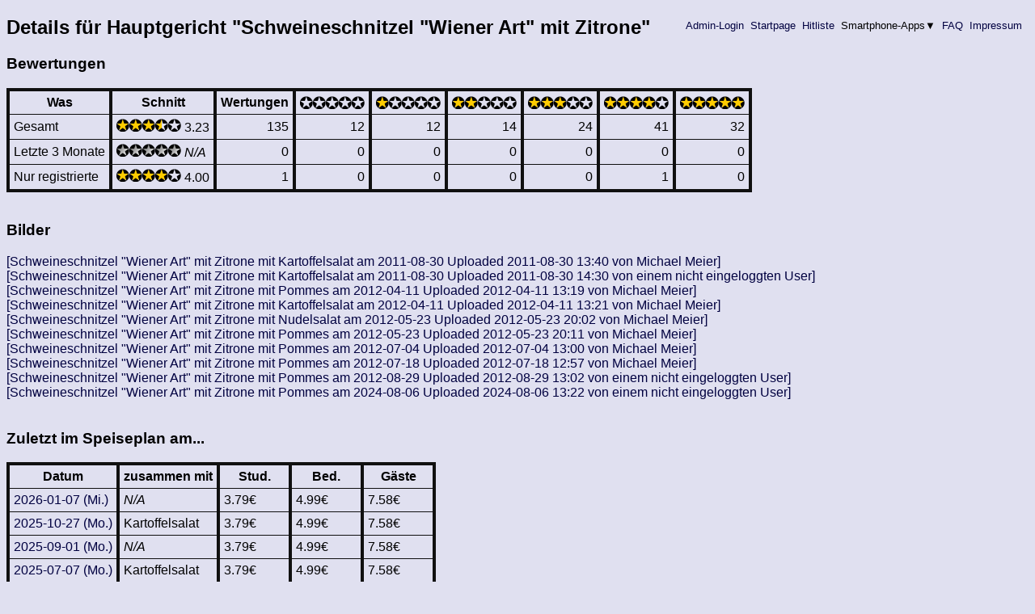

--- FILE ---
content_type: text/html; charset=ISO-8859-15
request_url: https://www.sigfood.de/?do=gerichtdetails&gerid=12&datum=2000-00-00
body_size: 6207
content:
<!DOCTYPE HTML PUBLIC "-//W3C//DTD HTML 4.01 Transitional//EN"
 "http://www.w3.org/TR/html4/loose.dtd">
    <html lang="de">
      <head>
        <meta http-equiv="Content-type" content="text/html;charset=ISO-8859-15">
        <meta name="viewport" content="width=device-width, initial-scale=1">
        <style type="text/css">
            body {
              background-color: #e0e0f0;
              color: #000000;
              font-family : sans-serif;
            }
            div#nav {
              padding: 3px;
              margin: 1px;
              font-size: 10pt;
              float : right;
              //height: 12pt;
            }
            a:link {
              text-decoration: none;
              color: #000040;
            }
            a:visited {
              text-decoration: none;
              color: #000040;
            }
            a:hover {
              text-decoration: none;
              background-color: #800000;
              color: #e0e000;
            }
            a:active {
              text-decoration: none;
              color: #000040;
            }
            table {
              border-style : solid;
              border-color : #101010;
              empty-cells : show;
              border-collapse : collapse;
              border-width : 4px;
            }
            th {
              border-style : solid;
              border-color : #101010;
              padding : 5px;
              spacing : 0px;
              border-width : 1px;
              border-left-width : 4px;
              border-right-width : 4px;
            }
            td {
              border-style : solid;
              border-color : #101010;
              padding : 5px;
              spacing : 0px;
              border-width : 1px;
              border-left-width : 4px;
              border-right-width : 4px;
            }
            ul {
              margin-top : 0px;
              margin-bottom : 0px;
              margin-left : 0px;
              padding-left : 1.4em;
            }
            form {
              padding:0px;
              border:0px;
              margin:0px;
              display: inline;
            }
            img {
              border : 0px;
              padding : 0px;
              margin : 0px;
            }
            .kommtab {
              width : 100%;
              border-collapse : collapse;
              color : #FFFFFF;
              border-color : #151560;
              background-color : #000032;
              border-width : 3px;
            }
            .kommtdb {
              padding : 1px;
              border-color : #151560;
              border-width : 3px;
            }
            .kommtrb {
              border-style : solid;
              border-width : 3px;
              border-color : #151560;
            }
            .spgrid {
              display : -ms-flexbox;
              display : -webkit-flex;
              display : flex;
              flex-wrap : wrap;
              -webkit-flex-wrap : wrap;
              align-items : flex-start;
              -webkit-align-items : flex-start;
              border-style : solid;
              border-color : #101010;
              border-top-width : 0px;
              border-bottom-width : 0px;
              border-left-width : 4px;
              border-right-width : 0px;
            }
            .spgrid-cell {
              flex : 0 0 98%;
              -webkit-flex : 0 0 98%; /* for old Safari (6.1+) */
              -ms-flex : 0 0 98%; /* for IE 10 */
              min-width : 250px;
              border-style : solid;
              border-color : #101010;
              padding : 0px;
              spacing : 0px;
              border-top-width : 4px;
              border-left-width : 0px;
              border-right-width : 4px;
              border-bottom-width : 0px;
            }
            @media all and (min-width: 800px) {
              .spgrid > .spgrid-cell {
                flex : 1;
                -webkit-flex : 1; /* for old Safari (6.1+) */
                -ms-flex : 1; /* for IE 10 */
              }
              .spgrid {
                flex-wrap : nowrap;
                -webkit-flex-wrap : nowrap;
              }
            }
            .stddiv {
              padding : 5px;
              spacing : 0px;
            }
            .linienh1 {
              margin : 0px;
              padding : 5px;
              background-color : #404040;
              color : #ffffff;
              text-align : center;
              font-weight : bold;
              font-size : 125%;
              border-bottom-style : solid;
              border-bottom-color : #101010;
              border-bottom-width : 2px;
            }
            span.kommentarfeld div {
              position : absolute;
              width : 300px;
              color : #ffffa0;
              background-color : #600000;
              display : none;
            }
            span.kommentarfeld:hover>div {
              display : block;
            }
            span.kommentarfeld div:hover {
              display : none;
            }
            span.imgupload {
              position : relative;
            }
            span.imgupload div {
              position : absolute;
              bottom : 4px;
              right : 2px;
              text-align : right;
              //vertical-align : baseline;
              //width : 200px;
              color : #151560;
              background-color : #e0e0e0;
              z-index : 9;
              display : none;
            }
            span.imgupload:hover>div {
              display : block;
            }
            span.runterklapp {
              position : relative;
            }
            span.runterklapp div {
              position : absolute;
              left : 0px;
              top : 0px;
              text-align : left;
              color : #000000;
              background-color : #c0c0d0;
              z-index : 9;
              display : none;
            }
            span.runterklapp:hover>div {
              display : block;
            }
        </style>
        <script type="text/javascript" src="/mensa//keyboard-shortcuts.js"></script>
        <title>SIGFOOD? -EGIBTNURMENSA! - Mensa Erlangen S&uuml;d - Speiseplan und Bewertungen</title>
      </head>
      <body>
        <div id="wrapitall">
<div id="nav" align="right"><a href="/?do=localloginform">&nbsp;Admin-Login&nbsp;</a><a href="/?do=speiseplan">&nbsp;Startpage&nbsp;</a><a href="/?do=hitliste">&nbsp;Hitliste&nbsp;</a>&nbsp;<span class="runterklapp">Smartphone-Apps&#x25BC;<div>Smartphone-Apps&#x25BC;<br><ul><li><a href="https://play.google.com/store/apps/details?id=de.sigfood">f&uuml;r Android by cody</a></li><li><a href="http://www.windowsphone.com/de-de/store/app/sigfood/c646c50d-e06d-4ae3-ae81-c926f58659d2">f&uuml;r Windows-Phone by Grantig</a></li><li><a href="https://mad.cs.fau.de/fasl/store/script/view/id/78">Script</a> f&uuml;r <a href="https://mad.cs.fau.de/fasl/">FASL</a> by sitowert</li><li><a href="https://itunes.apple.com/de/app/sigfood.de-speiseplan-sudmensa/id1063704585">f&uuml;r iOS by OliKett</a></li></ul></div></span>&nbsp;<a href="/?do=faq">&nbsp;FAQ&nbsp;</a><a href="/?do=impressum">&nbsp;Impressum&nbsp;</a></div>
<h2>Details f&uuml;r Hauptgericht &quot;Schweineschnitzel &quot;Wiener Art&quot; mit Zitrone&quot;</h2><h3>Bewertungen</h3><table><tr><th>Was</th><th>Schnitt</th><th>Wertungen</th><th><img src="/mensa//star000.png" alt="*" title="davon mit 0 Sternen bewertet"><img src="/mensa//star000.png" alt="*" title="davon mit 0 Sternen bewertet"><img src="/mensa//star000.png" alt="*" title="davon mit 0 Sternen bewertet"><img src="/mensa//star000.png" alt="*" title="davon mit 0 Sternen bewertet"><img src="/mensa//star000.png" alt="*" title="davon mit 0 Sternen bewertet"></th><th><img src="/mensa//star100.png" alt="*" title="davon mit 1 Sternen bewertet"><img src="/mensa//star000.png" alt="*" title="davon mit 1 Sternen bewertet"><img src="/mensa//star000.png" alt="*" title="davon mit 1 Sternen bewertet"><img src="/mensa//star000.png" alt="*" title="davon mit 1 Sternen bewertet"><img src="/mensa//star000.png" alt="*" title="davon mit 1 Sternen bewertet"></th><th><img src="/mensa//star100.png" alt="*" title="davon mit 2 Sternen bewertet"><img src="/mensa//star100.png" alt="*" title="davon mit 2 Sternen bewertet"><img src="/mensa//star000.png" alt="*" title="davon mit 2 Sternen bewertet"><img src="/mensa//star000.png" alt="*" title="davon mit 2 Sternen bewertet"><img src="/mensa//star000.png" alt="*" title="davon mit 2 Sternen bewertet"></th><th><img src="/mensa//star100.png" alt="*" title="davon mit 3 Sternen bewertet"><img src="/mensa//star100.png" alt="*" title="davon mit 3 Sternen bewertet"><img src="/mensa//star100.png" alt="*" title="davon mit 3 Sternen bewertet"><img src="/mensa//star000.png" alt="*" title="davon mit 3 Sternen bewertet"><img src="/mensa//star000.png" alt="*" title="davon mit 3 Sternen bewertet"></th><th><img src="/mensa//star100.png" alt="*" title="davon mit 4 Sternen bewertet"><img src="/mensa//star100.png" alt="*" title="davon mit 4 Sternen bewertet"><img src="/mensa//star100.png" alt="*" title="davon mit 4 Sternen bewertet"><img src="/mensa//star100.png" alt="*" title="davon mit 4 Sternen bewertet"><img src="/mensa//star000.png" alt="*" title="davon mit 4 Sternen bewertet"></th><th><img src="/mensa//star100.png" alt="*" title="davon mit 5 Sternen bewertet"><img src="/mensa//star100.png" alt="*" title="davon mit 5 Sternen bewertet"><img src="/mensa//star100.png" alt="*" title="davon mit 5 Sternen bewertet"><img src="/mensa//star100.png" alt="*" title="davon mit 5 Sternen bewertet"><img src="/mensa//star100.png" alt="*" title="davon mit 5 Sternen bewertet"></th></tr><tr><td>Gesamt</td><td><img src="/mensa//star100.png" alt="*" title="Schnitt: 3.23"><img src="/mensa//star100.png" alt="*" title="Schnitt: 3.23"><img src="/mensa//star100.png" alt="*" title="Schnitt: 3.23"><img src="/mensa//star050.png" alt="*" title="Schnitt: 3.23"><img src="/mensa//star000.png" alt="*" title="Schnitt: 3.23"> 3.23</td><td align="right">135</td><td align="right">12</td><td align="right">12</td><td align="right">14</td><td align="right">24</td><td align="right">41</td><td align="right">32</td></tr><tr><td>Letzte 3 Monate</td><td><img src="/mensa//stargrey.png" alt="*" title="noch keine Bewertungen vorhanden"><img src="/mensa//stargrey.png" alt="*" title="noch keine Bewertungen vorhanden"><img src="/mensa//stargrey.png" alt="*" title="noch keine Bewertungen vorhanden"><img src="/mensa//stargrey.png" alt="*" title="noch keine Bewertungen vorhanden"><img src="/mensa//stargrey.png" alt="*" title="noch keine Bewertungen vorhanden"> <i>N/A</i></td><td align="right">0</td><td align="right">0</td><td align="right">0</td><td align="right">0</td><td align="right">0</td><td align="right">0</td><td align="right">0</td></tr><tr><td>Nur registrierte</td><td><img src="/mensa//star100.png" alt="*" title="Schnitt: 4.00"><img src="/mensa//star100.png" alt="*" title="Schnitt: 4.00"><img src="/mensa//star100.png" alt="*" title="Schnitt: 4.00"><img src="/mensa//star100.png" alt="*" title="Schnitt: 4.00"><img src="/mensa//star000.png" alt="*" title="Schnitt: 4.00"> 4.00</td><td align="right">1</td><td align="right">0</td><td align="right">0</td><td align="right">0</td><td align="right">0</td><td align="right">1</td><td align="right">0</td></tr></table><br>
<h3>Bilder</h3><a href="/?do=getimage&bildid=139&width=3999">[Schweineschnitzel &quot;Wiener Art&quot; mit Zitrone mit Kartoffelsalat am 2011-08-30 Uploaded 2011-08-30 13:40 von Michael Meier]</a><br><a href="/?do=getimage&bildid=140&width=3999">[Schweineschnitzel &quot;Wiener Art&quot; mit Zitrone mit Kartoffelsalat am 2011-08-30 Uploaded 2011-08-30 14:30 von einem nicht eingeloggten User]</a><br><a href="/?do=getimage&bildid=365&width=3999">[Schweineschnitzel &quot;Wiener Art&quot; mit Zitrone mit Pommes am 2012-04-11 Uploaded 2012-04-11 13:19 von Michael Meier]</a><br><a href="/?do=getimage&bildid=366&width=3999">[Schweineschnitzel &quot;Wiener Art&quot; mit Zitrone mit Kartoffelsalat am 2012-04-11 Uploaded 2012-04-11 13:21 von Michael Meier]</a><br><a href="/?do=getimage&bildid=446&width=3999">[Schweineschnitzel &quot;Wiener Art&quot; mit Zitrone mit Nudelsalat am 2012-05-23 Uploaded 2012-05-23 20:02 von Michael Meier]</a><br><a href="/?do=getimage&bildid=449&width=3999">[Schweineschnitzel &quot;Wiener Art&quot; mit Zitrone mit Pommes am 2012-05-23 Uploaded 2012-05-23 20:11 von Michael Meier]</a><br><a href="/?do=getimage&bildid=502&width=3999">[Schweineschnitzel &quot;Wiener Art&quot; mit Zitrone mit Pommes am 2012-07-04 Uploaded 2012-07-04 13:00 von Michael Meier]</a><br><a href="/?do=getimage&bildid=516&width=3999">[Schweineschnitzel &quot;Wiener Art&quot; mit Zitrone mit Pommes am 2012-07-18 Uploaded 2012-07-18 12:57 von Michael Meier]</a><br><a href="/?do=getimage&bildid=581&width=3999">[Schweineschnitzel &quot;Wiener Art&quot; mit Zitrone mit Pommes am 2012-08-29 Uploaded 2012-08-29 13:02 von einem nicht eingeloggten User]</a><br><a href="/?do=getimage&bildid=1475&width=3999">[Schweineschnitzel &quot;Wiener Art&quot; mit Zitrone mit Pommes am 2024-08-06 Uploaded 2024-08-06 13:22 von einem nicht eingeloggten User]</a><br><br>
<h3>Zuletzt im Speiseplan am...</h3><table><tr><th>Datum</th><th>zusammen mit</th><th>Stud.</th><th>Bed.</th><th>G&auml;ste</th></tr><tr><td><a href="/?do=speiseplan&amp;datum=2026-01-07">2026-01-07 (Mi.)</a></td><td><i>N/A</i></td><td>3.79&euro;</td><td>4.99&euro;</td><td>7.58&euro;</td></tr><tr><td><a href="/?do=speiseplan&amp;datum=2025-10-27">2025-10-27 (Mo.)</a></td><td>Kartoffelsalat</td><td>3.79&euro;</td><td>4.99&euro;</td><td>7.58&euro;</td></tr><tr><td><a href="/?do=speiseplan&amp;datum=2025-09-01">2025-09-01 (Mo.)</a></td><td><i>N/A</i></td><td>3.79&euro;</td><td>4.99&euro;</td><td>7.58&euro;</td></tr><tr><td><a href="/?do=speiseplan&amp;datum=2025-07-07">2025-07-07 (Mo.)</a></td><td>Kartoffelsalat</td><td>3.79&euro;</td><td>4.99&euro;</td><td>7.58&euro;</td></tr><tr><td><a href="/?do=speiseplan&amp;datum=2025-05-12">2025-05-12 (Mo.)</a></td><td>Kartoffelsalat</td><td>3.79&euro;</td><td>4.99&euro;</td><td>7.58&euro;</td></tr><tr><td><a href="/?do=speiseplan&amp;datum=2025-03-17">2025-03-17 (Mo.)</a></td><td>Kartoffelsalat</td><td>3.79&euro;</td><td>4.99&euro;</td><td>7.58&euro;</td></tr><tr><td><a href="/?do=speiseplan&amp;datum=2025-01-20">2025-01-20 (Mo.)</a></td><td><i>N/A</i></td><td>3.79&euro;</td><td>4.99&euro;</td><td>7.58&euro;</td></tr><tr><td><a href="/?do=speiseplan&amp;datum=2024-11-11">2024-11-11 (Mo.)</a></td><td>Kartoffelsalat</td><td>3.79&euro;</td><td>4.99&euro;</td><td>7.58&euro;</td></tr><tr><td><a href="/?do=speiseplan&amp;datum=2024-10-01">2024-10-01 (Di.)</a></td><td><i>N/A</i></td><td>2.79&euro;</td><td>3.99&euro;</td><td>5.58&euro;</td></tr><tr><td><a href="/?do=speiseplan&amp;datum=2024-09-23">2024-09-23 (Mo.)</a></td><td><i>N/A</i></td><td>2.95&euro;</td><td>4.15&euro;</td><td>5.90&euro;</td></tr><tr><td><a href="/?do=speiseplan&amp;datum=2024-08-06">2024-08-06 (Di.)</a></td><td><i>N/A</i></td><td>2.79&euro;</td><td>3.99&euro;</td><td>5.58&euro;</td></tr><tr><td><a href="/?do=speiseplan&amp;datum=2024-06-11">2024-06-11 (Di.)</a></td><td><i>N/A</i></td><td>2.79&euro;</td><td>3.99&euro;</td><td>5.58&euro;</td></tr><tr><td><a href="/?do=speiseplan&amp;datum=2024-04-16">2024-04-16 (Di.)</a></td><td><i>N/A</i></td><td>2.79&euro;</td><td>3.99&euro;</td><td>5.58&euro;</td></tr><tr><td><a href="/?do=speiseplan&amp;datum=2024-02-20">2024-02-20 (Di.)</a></td><td><i>N/A</i></td><td>2.79&euro;</td><td>3.99&euro;</td><td>5.58&euro;</td></tr><tr><td><a href="/?do=speiseplan&amp;datum=2023-12-21">2023-12-21 (Do.)</a></td><td><i>N/A</i></td><td><i>unbekannt</i></td><td><i>unbekannt</i></td><td><i>unbekannt</i></td></tr></table><br>
<h3 style="display:inline;">Kommentare</h3>&nbsp;
<br>
<br>
<table class="kommtab"><tr class="kommtrb" style="padding:3px;"><td class="kommtdb" style="text-align:justify; padding:3px;" colspan="2">Stabil</td></tr><tr class="kommtrb" style="background-color : #151560;"><td class="kommtdb" style="text-align:left; font-size:100%;">GarstigerGonzo</td><td class="kommtdb" style="text-align:right; font-size:80%;">2025-01-19 18:55</td></tr></table><br>
<table class="kommtab"><tr class="kommtrb" style="padding:3px;"><td class="kommtdb" style="text-align:justify; padding:3px;" colspan="2">Mit dem Schnitzel kann man nichts falsch machen</td></tr><tr class="kommtrb" style="background-color : #151560;"><td class="kommtdb" style="text-align:left; font-size:100%;">Bieringenieur</td><td class="kommtdb" style="text-align:right; font-size:80%;">2024-11-13 12:38</td></tr></table><br>
<table class="kommtab"><tr class="kommtrb" style="padding:3px;"><td class="kommtdb" style="text-align:justify; padding:3px;" colspan="2">Schmackhaft und gute Portionsgröße</td></tr><tr class="kommtrb" style="background-color : #151560;"><td class="kommtdb" style="text-align:left; font-size:100%;">Jonny_757</td><td class="kommtdb" style="text-align:right; font-size:80%;">2024-10-01 13:25</td></tr></table><br>
<table class="kommtab"><tr class="kommtrb" style="padding:3px;"><td class="kommtdb" style="text-align:justify; padding:3px;" colspan="2">Heute gabs das Schnitzel mit Pommes.
Es hat ein bisschen wie vom Freibadkiosk geschmeckt, also klar, dass man es nicht mit einem Restaurant vergleichen kann. An sich ne solide Nummer, v.a. für den Preis, gibt ne 4/5</td></tr><tr class="kommtrb" style="background-color : #151560;"><td class="kommtdb" style="text-align:left; font-size:100%;">Feinschmecker</td><td class="kommtdb" style="text-align:right; font-size:80%;">2021-10-20 19:03</td></tr></table><br>
<table class="kommtab"><tr class="kommtrb" style="padding:3px;"><td class="kommtdb" style="text-align:justify; padding:3px;" colspan="2">sehr lecker!  mein Lieblingsgericht in südmensa, hat gestern 2 Portion gegessen. </td></tr><tr class="kommtrb" style="background-color : #151560;"><td class="kommtdb" style="text-align:left; font-size:100%;">Andrea</td><td class="kommtdb" style="text-align:right; font-size:80%;">2019-12-12 11:18</td></tr></table><br>
<table class="kommtab"><tr class="kommtrb" style="padding:3px;"><td class="kommtdb" style="text-align:justify; padding:3px;" colspan="2">Mit genügend Zitronensaft schmeckts einigermaßen</td></tr><tr class="kommtrb" style="background-color : #151560;"><td class="kommtdb" style="text-align:left; font-size:100%;">Schnitzelprofi24</td><td class="kommtdb" style="text-align:right; font-size:80%;">2019-11-26 14:13</td></tr></table><br>
<table class="kommtab"><tr class="kommtrb" style="padding:3px;"><td class="kommtdb" style="text-align:justify; padding:3px;" colspan="2">Heute ausnahmsweise nicht lecker. Viel zu trocken und es waren irgendwelche Knochensplitter drin, an denen ich mir fast die Zähne ausgebissen hätten. 2/10</td></tr><tr class="kommtrb" style="background-color : #151560;"><td class="kommtdb" style="text-align:left; font-size:100%;">TheRealDonaldTrump</td><td class="kommtdb" style="text-align:right; font-size:80%;">2019-09-05 10:21</td></tr></table><br>
<table class="kommtab"><tr class="kommtrb" style="padding:3px;"><td class="kommtdb" style="text-align:justify; padding:3px;" colspan="2">Ein Gedicht!</td></tr><tr class="kommtrb" style="background-color : #151560;"><td class="kommtdb" style="text-align:left; font-size:100%;">Tim Mlzer</td><td class="kommtdb" style="text-align:right; font-size:80%;">2019-02-11 18:28</td></tr></table><br>
<table class="kommtab"><tr class="kommtrb" style="padding:3px;"><td class="kommtdb" style="text-align:justify; padding:3px;" colspan="2">immer gutes essen</td></tr><tr class="kommtrb" style="background-color : #151560;"><td class="kommtdb" style="text-align:left; font-size:100%;">mensamongo</td><td class="kommtdb" style="text-align:right; font-size:80%;">2018-10-12 13:16</td></tr></table><br>
<table class="kommtab"><tr class="kommtrb" style="padding:3px;"><td class="kommtdb" style="text-align:justify; padding:3px;" colspan="2">Dies war mit riesigem Abstand das beste Schnitzel, dass ich jemals in meinen 10 Jahren Mensa gegessen habe. Nicht trocken, knusprige Pommes. Kurz: Ein Gedicht. 
Chapeau! liebe Suedmensa. </td></tr><tr class="kommtrb" style="background-color : #151560;"><td class="kommtdb" style="text-align:left; font-size:100%;">Volker</td><td class="kommtdb" style="text-align:right; font-size:80%;">2016-09-22 11:09</td></tr></table><br>
<table class="kommtab"><tr class="kommtrb" style="padding:3px;"><td class="kommtdb" style="text-align:justify; padding:3px;" colspan="2">Nicht schlecht aber auch nichts besonderes.</td></tr><tr class="kommtrb" style="background-color : #151560;"><td class="kommtdb" style="text-align:left; font-size:100%;">Multi</td><td class="kommtdb" style="text-align:right; font-size:80%;">2016-05-03 11:10</td></tr></table><br>
<table class="kommtab"><tr class="kommtrb" style="padding:3px;"><td class="kommtdb" style="text-align:justify; padding:3px;" colspan="2">Kartoffelsalat war ok, wobei für meinen Geschmack viel zu viele Zwiebeln drin waren.

Aber das Schnitzel war heute katastrophal. Fangen wir mit der Panade an: die war so knochenhart, das man mit dem Mensamesser erstmal ne halbe Ewigkeit schneiden musste. wenn man mal durch war hätte man genauso gut ne Packung Rasierklingen essen können ...
zum Fleisch selber: so trocken wie die Sahara. mehr muss nicht gesagt werden .

Fazit. normalerweise ist das Schnitzel gar nicht mal so schlecht, kp was heute los war</td></tr><tr class="kommtrb" style="background-color : #151560;"><td class="kommtdb" style="text-align:left; font-size:100%;">KingPharao</td><td class="kommtdb" style="text-align:right; font-size:80%;">2016-02-18 12:16</td></tr></table><br>
<table class="kommtab"><tr class="kommtrb" style="padding:3px;"><td class="kommtdb" style="text-align:justify; padding:3px;" colspan="2">Schnitzel war weich aber gut,keinerlei Knorpel o.ä. - Beilage war bei mir eine riesenportion nudelsalat, war auch Lecker - 4/5 </td></tr><tr class="kommtrb" style="background-color : #151560;"><td class="kommtdb" style="text-align:left; font-size:100%;">Russe</td><td class="kommtdb" style="text-align:right; font-size:80%;">2016-01-25 13:29</td></tr></table><br>
<table class="kommtab"><tr class="kommtrb" style="padding:3px;"><td class="kommtdb" style="text-align:justify; padding:3px;" colspan="2">Das Schnitzel war ziemlich trocken, aber ganz gut essbar. Als Beilage kann ich den Nudelsalat empfehlen. Die Portion ist für den großen Hunger allerdings zu klein </td></tr><tr class="kommtrb" style="background-color : #151560;"><td class="kommtdb" style="text-align:left; font-size:100%;">Mechatronikman</td><td class="kommtdb" style="text-align:right; font-size:80%;">2016-01-25 12:13</td></tr></table><br>
<table class="kommtab"><tr class="kommtrb" style="padding:3px;"><td class="kommtdb" style="text-align:justify; padding:3px;" colspan="2">trockenes zähes schnitzel mit weiche latschige pommes. ungenießbar</td></tr><tr class="kommtrb" style="background-color : #151560;"><td class="kommtdb" style="text-align:left; font-size:100%;"><i>(kein nick angegeben)</i></td><td class="kommtdb" style="text-align:right; font-size:80%;">2015-12-03 20:37</td></tr></table><br>
<table class="kommtab"><tr class="kommtrb" style="padding:3px;"><td class="kommtdb" style="text-align:justify; padding:3px;" colspan="2">Das Schnitzel war wirklich schlecht. Total durchgeweicht, von der Panade hat man nichts geschmeckt, obwohl man sie sehen konnte.
Der Nudelsalat, den sie als Beilage gereicht haben, war aber gut.</td></tr><tr class="kommtrb" style="background-color : #151560;"><td class="kommtdb" style="text-align:left; font-size:100%;"><i>(kein nick angegeben)</i></td><td class="kommtdb" style="text-align:right; font-size:80%;">2015-12-03 10:33</td></tr></table><br>
<table class="kommtab"><tr class="kommtrb" style="padding:3px;"><td class="kommtdb" style="text-align:justify; padding:3px;" colspan="2">Heute sogar richtig gut!
Pommes zwar zu wenig fritiert, das Schnitzel war aber recht ordentlich, sogar mit der richtigen Farbe!</td></tr><tr class="kommtrb" style="background-color : #151560;"><td class="kommtdb" style="text-align:left; font-size:100%;">Tyn</td><td class="kommtdb" style="text-align:right; font-size:80%;">2014-11-05 12:21</td></tr></table><br>
<table class="kommtab"><tr class="kommtrb" style="padding:3px;"><td class="kommtdb" style="text-align:justify; padding:3px;" colspan="2">vertrocknet</td></tr><tr class="kommtrb" style="background-color : #151560;"><td class="kommtdb" style="text-align:left; font-size:100%;">andy</td><td class="kommtdb" style="text-align:right; font-size:80%;">2014-10-17 09:22</td></tr></table><br>
<table class="kommtab"><tr class="kommtrb" style="padding:3px;"><td class="kommtdb" style="text-align:justify; padding:3px;" colspan="2">widerlich. total latschig, sehr komische farben unterhalb der panade</td></tr><tr class="kommtrb" style="background-color : #151560;"><td class="kommtdb" style="text-align:left; font-size:100%;">greyhound</td><td class="kommtdb" style="text-align:right; font-size:80%;">2014-07-10 11:55</td></tr></table><br>
<table class="kommtab"><tr class="kommtrb" style="padding:3px;"><td class="kommtdb" style="text-align:justify; padding:3px;" colspan="2">F&uuml;r den Preis einfach top.</td></tr><tr class="kommtrb" style="background-color : #151560;"><td class="kommtdb" style="text-align:left; font-size:100%;">Jeremy</td><td class="kommtdb" style="text-align:right; font-size:80%;">2014-06-17 16:41</td></tr></table><br>
<table class="kommtab"><tr class="kommtrb" style="padding:3px;"><td class="kommtdb" style="text-align:justify; padding:3px;" colspan="2">Ich bin ein gro&szlig;er Fan des Schnitzels, heute war es allerdings echt grausam und praktisch nicht zu essen :/ H&auml;lfte musste leider in den M&ouml;lleimer wandern...</td></tr><tr class="kommtrb" style="background-color : #151560;"><td class="kommtdb" style="text-align:left; font-size:100%;">Stefan</td><td class="kommtdb" style="text-align:right; font-size:80%;">2014-04-03 15:48</td></tr></table><br>
<table class="kommtab"><tr class="kommtrb" style="padding:3px;"><td class="kommtdb" style="text-align:justify; padding:3px;" colspan="2">Das Standardschnitzel der Mensa, welches sich aufgrund der durchgeweichten Panade im Brötchen weitaus besser macht als auf dem Teller.</td></tr><tr class="kommtrb" style="background-color : #151560;"><td class="kommtdb" style="text-align:left; font-size:100%;">ArthurDent42</td><td class="kommtdb" style="text-align:right; font-size:80%;">2014-04-03 14:01</td></tr></table><br>
<table class="kommtab"><tr class="kommtrb" style="padding:3px;"><td class="kommtdb" style="text-align:justify; padding:3px;" colspan="2">Heeeeee wer beleidigt hier in meinem Namen? Derart unsachliche Kommentare kommen wohl kaum von einem Fachverkaeufer.</td></tr><tr class="kommtrb" style="background-color : #151560;"><td class="kommtdb" style="text-align:left; font-size:100%;">Fahrradfachverkaeufer</td><td class="kommtdb" style="text-align:right; font-size:80%;">2014-03-12 20:05</td></tr></table><br>
<table class="kommtab"><tr class="kommtrb" style="padding:3px;"><td class="kommtdb" style="text-align:justify; padding:3px;" colspan="2">Kann mich den anderen Kommentaren nicht anschließen. Fleisch war durch, Panade nicht verbrannt. Alles OK.</td></tr><tr class="kommtrb" style="background-color : #151560;"><td class="kommtdb" style="text-align:left; font-size:100%;">Gast</td><td class="kommtdb" style="text-align:right; font-size:80%;">2014-01-16 08:13</td></tr></table><br>
<table class="kommtab"><tr class="kommtrb" style="padding:3px;"><td class="kommtdb" style="text-align:justify; padding:3px;" colspan="2">Vorne sehr durch/zäh, hinten noch blutig-roh. Panade war eine eklige Schmiere, musste den Würgereiz unterdrücken.

Fordere, dass die Köche ihren Fraß selbst essen müssen.</td></tr><tr class="kommtrb" style="background-color : #151560;"><td class="kommtdb" style="text-align:left; font-size:100%;">Fahrradfachverkufer</td><td class="kommtdb" style="text-align:right; font-size:80%;">2014-01-15 13:02</td></tr></table><br>
<table class="kommtab"><tr class="kommtrb" style="padding:3px;"><td class="kommtdb" style="text-align:justify; padding:3px;" colspan="2">Fleisch roh, Panade durchweicht aber an den Ecken verbrannt. Pommes halbroh und
 zerbroeselt. Man sollte eigentlich meinen ein Koch sollte wenigstens sowas triviales koennen...

</td></tr><tr class="kommtrb" style="background-color : #151560;"><td class="kommtdb" style="text-align:left; font-size:100%;">arw</td><td class="kommtdb" style="text-align:right; font-size:80%;">2013-12-12 13:26</td></tr></table><br>
<table class="kommtab"><tr class="kommtrb" style="padding:3px;"><td class="kommtdb" style="text-align:justify; padding:3px;" colspan="2">Eigentlich immer gut essbar:)</td></tr><tr class="kommtrb" style="background-color : #151560;"><td class="kommtdb" style="text-align:left; font-size:100%;">Stefan</td><td class="kommtdb" style="text-align:right; font-size:80%;">2013-10-26 01:10</td></tr></table><br>
<table class="kommtab"><tr class="kommtrb" style="padding:3px;"><td class="kommtdb" style="text-align:justify; padding:3px;" colspan="2">Schnitzel: Panade ziemlich lätschig, nicht besonders ansprechend

Kartoffelsalat: nicht überrangend aber uach nicht ungenießbar

Fazit: Mensamittelmaß 3/5
</td></tr><tr class="kommtrb" style="background-color : #151560;"><td class="kommtdb" style="text-align:left; font-size:100%;">Anonymus Panda</td><td class="kommtdb" style="text-align:right; font-size:80%;">2013-09-05 15:03</td></tr></table><br>
<table class="kommtab"><tr class="kommtrb" style="padding:3px;"><td class="kommtdb" style="text-align:justify; padding:3px;" colspan="2">heute war das schnitzel bei uns allen leider etwas klein. ansonsten in ordnung.</td></tr><tr class="kommtrb" style="background-color : #151560;"><td class="kommtdb" style="text-align:left; font-size:100%;">MonsterMunch</td><td class="kommtdb" style="text-align:right; font-size:80%;">2013-08-12 13:37</td></tr></table><br>
<table class="kommtab"><tr class="kommtrb" style="padding:3px;"><td class="kommtdb" style="text-align:justify; padding:3px;" colspan="2">Schon besseres gegessen, auch in der Mensa...
Sowohl bessers Schnitzel als auch besseren Kartoffelsalat</td></tr><tr class="kommtrb" style="background-color : #151560;"><td class="kommtdb" style="text-align:left; font-size:100%;"><i>(kein nick angegeben)</i></td><td class="kommtdb" style="text-align:right; font-size:80%;">2013-06-19 13:03</td></tr></table><br>
<table class="kommtab"><tr class="kommtrb" style="padding:3px;"><td class="kommtdb" style="text-align:justify; padding:3px;" colspan="2">Das Schnitzel ging so. Definitiv nicht knusprig ausgebacken sondern eher lasch. Der Kartoffelsalat dazu war allerdings recht gut, auch wenns zu wenig war.</td></tr><tr class="kommtrb" style="background-color : #151560;"><td class="kommtdb" style="text-align:left; font-size:100%;">Aasgeier</td><td class="kommtdb" style="text-align:right; font-size:80%;">2013-02-01 22:24</td></tr></table><br>
<table class="kommtab"><tr class="kommtrb" style="padding:3px;"><td class="kommtdb" style="text-align:justify; padding:3px;" colspan="2">Schnitzel war lasch und von unschnitzeligem Aussehen, geschmacklich aber i.O.</td></tr><tr class="kommtrb" style="background-color : #151560;"><td class="kommtdb" style="text-align:left; font-size:100%;">andy</td><td class="kommtdb" style="text-align:right; font-size:80%;">2013-02-01 11:09</td></tr></table><br>
<table class="kommtab"><tr class="kommtrb" style="padding:3px;"><td class="kommtdb" style="text-align:justify; padding:3px;" colspan="2">Kartoffelsalat war i.O. - das Schnitzel allerdings war von merkwürdiger Konsistenz, wohl ein Pilotprodukt aus dem 3D Drucker ! </td></tr><tr class="kommtrb" style="background-color : #151560;"><td class="kommtdb" style="text-align:left; font-size:100%;">HAL9000</td><td class="kommtdb" style="text-align:right; font-size:80%;">2013-01-29 09:31</td></tr></table><br>
<table class="kommtab"><tr class="kommtrb" style="padding:3px;"><td class="kommtdb" style="text-align:justify; padding:3px;" colspan="2">Ist sicher kein gutes Schnitzel, aber eben ähnlich essbar Cordon bleu usw aus der Mensa...</td></tr><tr class="kommtrb" style="background-color : #151560;"><td class="kommtdb" style="text-align:left; font-size:100%;">biketime</td><td class="kommtdb" style="text-align:right; font-size:80%;">2013-01-28 14:34</td></tr></table><br>
<table class="kommtab"><tr class="kommtrb" style="padding:3px;"><td class="kommtdb" style="text-align:justify; padding:3px;" colspan="2">Absolut ekelhaft. Dieses Schnitzel hat mit Sicherheit niemals eine Pfanne gesehen. Total blass und überhaupt kein Geschmack.</td></tr><tr class="kommtrb" style="background-color : #151560;"><td class="kommtdb" style="text-align:left; font-size:100%;"><i>(kein nick angegeben)</i></td><td class="kommtdb" style="text-align:right; font-size:80%;">2012-12-06 09:48</td></tr></table><br>
<table class="kommtab"><tr class="kommtrb" style="padding:3px;"><td class="kommtdb" style="text-align:justify; padding:3px;" colspan="2">Sehr mehlig, ob da Fleisch drin war konnte ich nicht mit Sicherheit sagen.</td></tr><tr class="kommtrb" style="background-color : #151560;"><td class="kommtdb" style="text-align:left; font-size:100%;">pete</td><td class="kommtdb" style="text-align:right; font-size:80%;">2012-12-05 18:55</td></tr></table><br>
<table class="kommtab"><tr class="kommtrb" style="padding:3px;"><td class="kommtdb" style="text-align:justify; padding:3px;" colspan="2">Bin mir nicht sicher ob das wirklich irgendwas vom Schwein drin war. Völlig geschmack- und strukturlos.</td></tr><tr class="kommtrb" style="background-color : #151560;"><td class="kommtdb" style="text-align:left; font-size:100%;">murmel</td><td class="kommtdb" style="text-align:right; font-size:80%;">2012-11-15 19:07</td></tr></table><br>
<table class="kommtab"><tr class="kommtrb" style="padding:3px;"><td class="kommtdb" style="text-align:justify; padding:3px;" colspan="2">Das kann man kein Schnitzel nennen!</td></tr><tr class="kommtrb" style="background-color : #151560;"><td class="kommtdb" style="text-align:left; font-size:100%;">schnitzelliebhaber</td><td class="kommtdb" style="text-align:right; font-size:80%;">2012-07-18 11:39</td></tr></table><br>
<table class="kommtab"><tr class="kommtrb" style="padding:3px;"><td class="kommtdb" style="text-align:justify; padding:3px;" colspan="2">naja, ging so...</td></tr><tr class="kommtrb" style="background-color : #151560;"><td class="kommtdb" style="text-align:left; font-size:100%;">dash</td><td class="kommtdb" style="text-align:right; font-size:80%;">2012-05-24 11:06</td></tr></table><br>
<table class="kommtab"><tr class="kommtrb" style="padding:3px;"><td class="kommtdb" style="text-align:justify; padding:3px;" colspan="2">Heute viel zu hell! Das aus der Cafeteria war besser.</td></tr><tr class="kommtrb" style="background-color : #151560;"><td class="kommtdb" style="text-align:left; font-size:100%;">andy</td><td class="kommtdb" style="text-align:right; font-size:80%;">2012-04-16 11:14</td></tr></table><br>
<table class="kommtab"><tr class="kommtrb" style="padding:3px;"><td class="kommtdb" style="text-align:justify; padding:3px;" colspan="2">War ganz okay, lediglich der Rand stellenweise etwas trocken. Trotzdem besser als die meisten vegetarischen Gerichte.</td></tr><tr class="kommtrb" style="background-color : #151560;"><td class="kommtdb" style="text-align:left; font-size:100%;">Totes Tier</td><td class="kommtdb" style="text-align:right; font-size:80%;">2012-02-10 09:28</td></tr></table><br>
<table class="kommtab"><tr class="kommtrb" style="padding:3px;"><td class="kommtdb" style="text-align:justify; padding:3px;" colspan="2">War wieder mal sehr trocken... (3/5)</td></tr><tr class="kommtrb" style="background-color : #151560;"><td class="kommtdb" style="text-align:left; font-size:100%;">h0rsti</td><td class="kommtdb" style="text-align:right; font-size:80%;">2011-12-07 15:31</td></tr></table><br>
<table class="kommtab"><tr class="kommtrb" style="padding:3px;"><td class="kommtdb" style="text-align:justify; padding:3px;" colspan="2">War so groß, dass die kleine Portion Kartoffelsalat komplett darunter verschwand, dafür hauchdünn.</td></tr><tr class="kommtrb" style="background-color : #151560;"><td class="kommtdb" style="text-align:left; font-size:100%;">Fahrradfachverkaeufer</td><td class="kommtdb" style="text-align:right; font-size:80%;">2011-08-30 15:01</td></tr></table><br>
<table class="kommtab"><tr class="kommtrb" style="padding:3px;"><td class="kommtdb" style="text-align:justify; padding:3px;" colspan="2">Latschige Panade, zu klein, aber wenigstens nicht zaeh</td></tr><tr class="kommtrb" style="background-color : #151560;"><td class="kommtdb" style="text-align:left; font-size:100%;">arw</td><td class="kommtdb" style="text-align:right; font-size:80%;">2011-07-28 13:42</td></tr></table><div id="footer"><hr><font style="font-size : 0.65em;">Dies ist keine offizielle Seite der Mensa Erlangen S&uuml;d oder des Studentenwerks. Alle Angaben, insbesondere zu Speisepl&auml;nen und Preisen, sind ohne Gew&auml;hr.</font></div>
</div></body></html>
